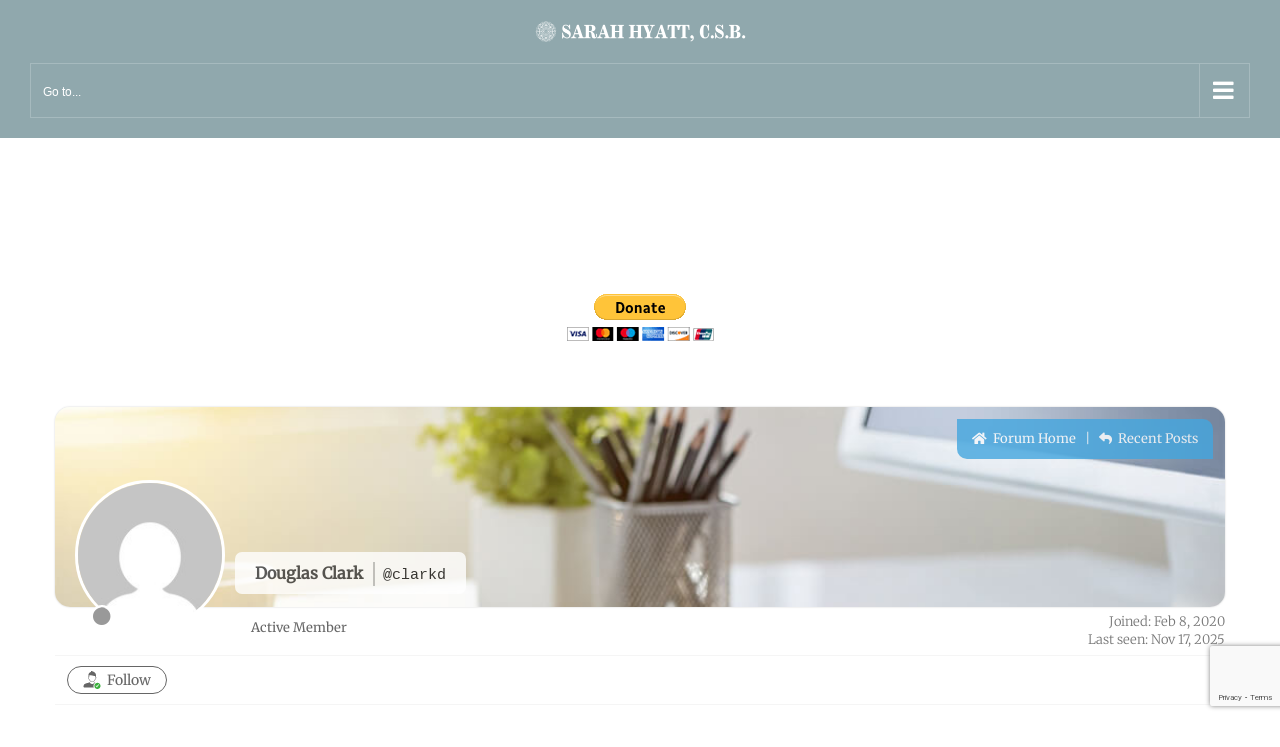

--- FILE ---
content_type: text/html; charset=utf-8
request_url: https://www.google.com/recaptcha/api2/anchor?ar=1&k=6LeHadoqAAAAABcfYwPApJApURTnU0MYxLiy0J7g&co=aHR0cHM6Ly93d3cuc2FyYWhoeWF0dGNzYi5jb206NDQz&hl=en&v=N67nZn4AqZkNcbeMu4prBgzg&size=invisible&anchor-ms=20000&execute-ms=30000&cb=n6jy49hlpw9j
body_size: 48904
content:
<!DOCTYPE HTML><html dir="ltr" lang="en"><head><meta http-equiv="Content-Type" content="text/html; charset=UTF-8">
<meta http-equiv="X-UA-Compatible" content="IE=edge">
<title>reCAPTCHA</title>
<style type="text/css">
/* cyrillic-ext */
@font-face {
  font-family: 'Roboto';
  font-style: normal;
  font-weight: 400;
  font-stretch: 100%;
  src: url(//fonts.gstatic.com/s/roboto/v48/KFO7CnqEu92Fr1ME7kSn66aGLdTylUAMa3GUBHMdazTgWw.woff2) format('woff2');
  unicode-range: U+0460-052F, U+1C80-1C8A, U+20B4, U+2DE0-2DFF, U+A640-A69F, U+FE2E-FE2F;
}
/* cyrillic */
@font-face {
  font-family: 'Roboto';
  font-style: normal;
  font-weight: 400;
  font-stretch: 100%;
  src: url(//fonts.gstatic.com/s/roboto/v48/KFO7CnqEu92Fr1ME7kSn66aGLdTylUAMa3iUBHMdazTgWw.woff2) format('woff2');
  unicode-range: U+0301, U+0400-045F, U+0490-0491, U+04B0-04B1, U+2116;
}
/* greek-ext */
@font-face {
  font-family: 'Roboto';
  font-style: normal;
  font-weight: 400;
  font-stretch: 100%;
  src: url(//fonts.gstatic.com/s/roboto/v48/KFO7CnqEu92Fr1ME7kSn66aGLdTylUAMa3CUBHMdazTgWw.woff2) format('woff2');
  unicode-range: U+1F00-1FFF;
}
/* greek */
@font-face {
  font-family: 'Roboto';
  font-style: normal;
  font-weight: 400;
  font-stretch: 100%;
  src: url(//fonts.gstatic.com/s/roboto/v48/KFO7CnqEu92Fr1ME7kSn66aGLdTylUAMa3-UBHMdazTgWw.woff2) format('woff2');
  unicode-range: U+0370-0377, U+037A-037F, U+0384-038A, U+038C, U+038E-03A1, U+03A3-03FF;
}
/* math */
@font-face {
  font-family: 'Roboto';
  font-style: normal;
  font-weight: 400;
  font-stretch: 100%;
  src: url(//fonts.gstatic.com/s/roboto/v48/KFO7CnqEu92Fr1ME7kSn66aGLdTylUAMawCUBHMdazTgWw.woff2) format('woff2');
  unicode-range: U+0302-0303, U+0305, U+0307-0308, U+0310, U+0312, U+0315, U+031A, U+0326-0327, U+032C, U+032F-0330, U+0332-0333, U+0338, U+033A, U+0346, U+034D, U+0391-03A1, U+03A3-03A9, U+03B1-03C9, U+03D1, U+03D5-03D6, U+03F0-03F1, U+03F4-03F5, U+2016-2017, U+2034-2038, U+203C, U+2040, U+2043, U+2047, U+2050, U+2057, U+205F, U+2070-2071, U+2074-208E, U+2090-209C, U+20D0-20DC, U+20E1, U+20E5-20EF, U+2100-2112, U+2114-2115, U+2117-2121, U+2123-214F, U+2190, U+2192, U+2194-21AE, U+21B0-21E5, U+21F1-21F2, U+21F4-2211, U+2213-2214, U+2216-22FF, U+2308-230B, U+2310, U+2319, U+231C-2321, U+2336-237A, U+237C, U+2395, U+239B-23B7, U+23D0, U+23DC-23E1, U+2474-2475, U+25AF, U+25B3, U+25B7, U+25BD, U+25C1, U+25CA, U+25CC, U+25FB, U+266D-266F, U+27C0-27FF, U+2900-2AFF, U+2B0E-2B11, U+2B30-2B4C, U+2BFE, U+3030, U+FF5B, U+FF5D, U+1D400-1D7FF, U+1EE00-1EEFF;
}
/* symbols */
@font-face {
  font-family: 'Roboto';
  font-style: normal;
  font-weight: 400;
  font-stretch: 100%;
  src: url(//fonts.gstatic.com/s/roboto/v48/KFO7CnqEu92Fr1ME7kSn66aGLdTylUAMaxKUBHMdazTgWw.woff2) format('woff2');
  unicode-range: U+0001-000C, U+000E-001F, U+007F-009F, U+20DD-20E0, U+20E2-20E4, U+2150-218F, U+2190, U+2192, U+2194-2199, U+21AF, U+21E6-21F0, U+21F3, U+2218-2219, U+2299, U+22C4-22C6, U+2300-243F, U+2440-244A, U+2460-24FF, U+25A0-27BF, U+2800-28FF, U+2921-2922, U+2981, U+29BF, U+29EB, U+2B00-2BFF, U+4DC0-4DFF, U+FFF9-FFFB, U+10140-1018E, U+10190-1019C, U+101A0, U+101D0-101FD, U+102E0-102FB, U+10E60-10E7E, U+1D2C0-1D2D3, U+1D2E0-1D37F, U+1F000-1F0FF, U+1F100-1F1AD, U+1F1E6-1F1FF, U+1F30D-1F30F, U+1F315, U+1F31C, U+1F31E, U+1F320-1F32C, U+1F336, U+1F378, U+1F37D, U+1F382, U+1F393-1F39F, U+1F3A7-1F3A8, U+1F3AC-1F3AF, U+1F3C2, U+1F3C4-1F3C6, U+1F3CA-1F3CE, U+1F3D4-1F3E0, U+1F3ED, U+1F3F1-1F3F3, U+1F3F5-1F3F7, U+1F408, U+1F415, U+1F41F, U+1F426, U+1F43F, U+1F441-1F442, U+1F444, U+1F446-1F449, U+1F44C-1F44E, U+1F453, U+1F46A, U+1F47D, U+1F4A3, U+1F4B0, U+1F4B3, U+1F4B9, U+1F4BB, U+1F4BF, U+1F4C8-1F4CB, U+1F4D6, U+1F4DA, U+1F4DF, U+1F4E3-1F4E6, U+1F4EA-1F4ED, U+1F4F7, U+1F4F9-1F4FB, U+1F4FD-1F4FE, U+1F503, U+1F507-1F50B, U+1F50D, U+1F512-1F513, U+1F53E-1F54A, U+1F54F-1F5FA, U+1F610, U+1F650-1F67F, U+1F687, U+1F68D, U+1F691, U+1F694, U+1F698, U+1F6AD, U+1F6B2, U+1F6B9-1F6BA, U+1F6BC, U+1F6C6-1F6CF, U+1F6D3-1F6D7, U+1F6E0-1F6EA, U+1F6F0-1F6F3, U+1F6F7-1F6FC, U+1F700-1F7FF, U+1F800-1F80B, U+1F810-1F847, U+1F850-1F859, U+1F860-1F887, U+1F890-1F8AD, U+1F8B0-1F8BB, U+1F8C0-1F8C1, U+1F900-1F90B, U+1F93B, U+1F946, U+1F984, U+1F996, U+1F9E9, U+1FA00-1FA6F, U+1FA70-1FA7C, U+1FA80-1FA89, U+1FA8F-1FAC6, U+1FACE-1FADC, U+1FADF-1FAE9, U+1FAF0-1FAF8, U+1FB00-1FBFF;
}
/* vietnamese */
@font-face {
  font-family: 'Roboto';
  font-style: normal;
  font-weight: 400;
  font-stretch: 100%;
  src: url(//fonts.gstatic.com/s/roboto/v48/KFO7CnqEu92Fr1ME7kSn66aGLdTylUAMa3OUBHMdazTgWw.woff2) format('woff2');
  unicode-range: U+0102-0103, U+0110-0111, U+0128-0129, U+0168-0169, U+01A0-01A1, U+01AF-01B0, U+0300-0301, U+0303-0304, U+0308-0309, U+0323, U+0329, U+1EA0-1EF9, U+20AB;
}
/* latin-ext */
@font-face {
  font-family: 'Roboto';
  font-style: normal;
  font-weight: 400;
  font-stretch: 100%;
  src: url(//fonts.gstatic.com/s/roboto/v48/KFO7CnqEu92Fr1ME7kSn66aGLdTylUAMa3KUBHMdazTgWw.woff2) format('woff2');
  unicode-range: U+0100-02BA, U+02BD-02C5, U+02C7-02CC, U+02CE-02D7, U+02DD-02FF, U+0304, U+0308, U+0329, U+1D00-1DBF, U+1E00-1E9F, U+1EF2-1EFF, U+2020, U+20A0-20AB, U+20AD-20C0, U+2113, U+2C60-2C7F, U+A720-A7FF;
}
/* latin */
@font-face {
  font-family: 'Roboto';
  font-style: normal;
  font-weight: 400;
  font-stretch: 100%;
  src: url(//fonts.gstatic.com/s/roboto/v48/KFO7CnqEu92Fr1ME7kSn66aGLdTylUAMa3yUBHMdazQ.woff2) format('woff2');
  unicode-range: U+0000-00FF, U+0131, U+0152-0153, U+02BB-02BC, U+02C6, U+02DA, U+02DC, U+0304, U+0308, U+0329, U+2000-206F, U+20AC, U+2122, U+2191, U+2193, U+2212, U+2215, U+FEFF, U+FFFD;
}
/* cyrillic-ext */
@font-face {
  font-family: 'Roboto';
  font-style: normal;
  font-weight: 500;
  font-stretch: 100%;
  src: url(//fonts.gstatic.com/s/roboto/v48/KFO7CnqEu92Fr1ME7kSn66aGLdTylUAMa3GUBHMdazTgWw.woff2) format('woff2');
  unicode-range: U+0460-052F, U+1C80-1C8A, U+20B4, U+2DE0-2DFF, U+A640-A69F, U+FE2E-FE2F;
}
/* cyrillic */
@font-face {
  font-family: 'Roboto';
  font-style: normal;
  font-weight: 500;
  font-stretch: 100%;
  src: url(//fonts.gstatic.com/s/roboto/v48/KFO7CnqEu92Fr1ME7kSn66aGLdTylUAMa3iUBHMdazTgWw.woff2) format('woff2');
  unicode-range: U+0301, U+0400-045F, U+0490-0491, U+04B0-04B1, U+2116;
}
/* greek-ext */
@font-face {
  font-family: 'Roboto';
  font-style: normal;
  font-weight: 500;
  font-stretch: 100%;
  src: url(//fonts.gstatic.com/s/roboto/v48/KFO7CnqEu92Fr1ME7kSn66aGLdTylUAMa3CUBHMdazTgWw.woff2) format('woff2');
  unicode-range: U+1F00-1FFF;
}
/* greek */
@font-face {
  font-family: 'Roboto';
  font-style: normal;
  font-weight: 500;
  font-stretch: 100%;
  src: url(//fonts.gstatic.com/s/roboto/v48/KFO7CnqEu92Fr1ME7kSn66aGLdTylUAMa3-UBHMdazTgWw.woff2) format('woff2');
  unicode-range: U+0370-0377, U+037A-037F, U+0384-038A, U+038C, U+038E-03A1, U+03A3-03FF;
}
/* math */
@font-face {
  font-family: 'Roboto';
  font-style: normal;
  font-weight: 500;
  font-stretch: 100%;
  src: url(//fonts.gstatic.com/s/roboto/v48/KFO7CnqEu92Fr1ME7kSn66aGLdTylUAMawCUBHMdazTgWw.woff2) format('woff2');
  unicode-range: U+0302-0303, U+0305, U+0307-0308, U+0310, U+0312, U+0315, U+031A, U+0326-0327, U+032C, U+032F-0330, U+0332-0333, U+0338, U+033A, U+0346, U+034D, U+0391-03A1, U+03A3-03A9, U+03B1-03C9, U+03D1, U+03D5-03D6, U+03F0-03F1, U+03F4-03F5, U+2016-2017, U+2034-2038, U+203C, U+2040, U+2043, U+2047, U+2050, U+2057, U+205F, U+2070-2071, U+2074-208E, U+2090-209C, U+20D0-20DC, U+20E1, U+20E5-20EF, U+2100-2112, U+2114-2115, U+2117-2121, U+2123-214F, U+2190, U+2192, U+2194-21AE, U+21B0-21E5, U+21F1-21F2, U+21F4-2211, U+2213-2214, U+2216-22FF, U+2308-230B, U+2310, U+2319, U+231C-2321, U+2336-237A, U+237C, U+2395, U+239B-23B7, U+23D0, U+23DC-23E1, U+2474-2475, U+25AF, U+25B3, U+25B7, U+25BD, U+25C1, U+25CA, U+25CC, U+25FB, U+266D-266F, U+27C0-27FF, U+2900-2AFF, U+2B0E-2B11, U+2B30-2B4C, U+2BFE, U+3030, U+FF5B, U+FF5D, U+1D400-1D7FF, U+1EE00-1EEFF;
}
/* symbols */
@font-face {
  font-family: 'Roboto';
  font-style: normal;
  font-weight: 500;
  font-stretch: 100%;
  src: url(//fonts.gstatic.com/s/roboto/v48/KFO7CnqEu92Fr1ME7kSn66aGLdTylUAMaxKUBHMdazTgWw.woff2) format('woff2');
  unicode-range: U+0001-000C, U+000E-001F, U+007F-009F, U+20DD-20E0, U+20E2-20E4, U+2150-218F, U+2190, U+2192, U+2194-2199, U+21AF, U+21E6-21F0, U+21F3, U+2218-2219, U+2299, U+22C4-22C6, U+2300-243F, U+2440-244A, U+2460-24FF, U+25A0-27BF, U+2800-28FF, U+2921-2922, U+2981, U+29BF, U+29EB, U+2B00-2BFF, U+4DC0-4DFF, U+FFF9-FFFB, U+10140-1018E, U+10190-1019C, U+101A0, U+101D0-101FD, U+102E0-102FB, U+10E60-10E7E, U+1D2C0-1D2D3, U+1D2E0-1D37F, U+1F000-1F0FF, U+1F100-1F1AD, U+1F1E6-1F1FF, U+1F30D-1F30F, U+1F315, U+1F31C, U+1F31E, U+1F320-1F32C, U+1F336, U+1F378, U+1F37D, U+1F382, U+1F393-1F39F, U+1F3A7-1F3A8, U+1F3AC-1F3AF, U+1F3C2, U+1F3C4-1F3C6, U+1F3CA-1F3CE, U+1F3D4-1F3E0, U+1F3ED, U+1F3F1-1F3F3, U+1F3F5-1F3F7, U+1F408, U+1F415, U+1F41F, U+1F426, U+1F43F, U+1F441-1F442, U+1F444, U+1F446-1F449, U+1F44C-1F44E, U+1F453, U+1F46A, U+1F47D, U+1F4A3, U+1F4B0, U+1F4B3, U+1F4B9, U+1F4BB, U+1F4BF, U+1F4C8-1F4CB, U+1F4D6, U+1F4DA, U+1F4DF, U+1F4E3-1F4E6, U+1F4EA-1F4ED, U+1F4F7, U+1F4F9-1F4FB, U+1F4FD-1F4FE, U+1F503, U+1F507-1F50B, U+1F50D, U+1F512-1F513, U+1F53E-1F54A, U+1F54F-1F5FA, U+1F610, U+1F650-1F67F, U+1F687, U+1F68D, U+1F691, U+1F694, U+1F698, U+1F6AD, U+1F6B2, U+1F6B9-1F6BA, U+1F6BC, U+1F6C6-1F6CF, U+1F6D3-1F6D7, U+1F6E0-1F6EA, U+1F6F0-1F6F3, U+1F6F7-1F6FC, U+1F700-1F7FF, U+1F800-1F80B, U+1F810-1F847, U+1F850-1F859, U+1F860-1F887, U+1F890-1F8AD, U+1F8B0-1F8BB, U+1F8C0-1F8C1, U+1F900-1F90B, U+1F93B, U+1F946, U+1F984, U+1F996, U+1F9E9, U+1FA00-1FA6F, U+1FA70-1FA7C, U+1FA80-1FA89, U+1FA8F-1FAC6, U+1FACE-1FADC, U+1FADF-1FAE9, U+1FAF0-1FAF8, U+1FB00-1FBFF;
}
/* vietnamese */
@font-face {
  font-family: 'Roboto';
  font-style: normal;
  font-weight: 500;
  font-stretch: 100%;
  src: url(//fonts.gstatic.com/s/roboto/v48/KFO7CnqEu92Fr1ME7kSn66aGLdTylUAMa3OUBHMdazTgWw.woff2) format('woff2');
  unicode-range: U+0102-0103, U+0110-0111, U+0128-0129, U+0168-0169, U+01A0-01A1, U+01AF-01B0, U+0300-0301, U+0303-0304, U+0308-0309, U+0323, U+0329, U+1EA0-1EF9, U+20AB;
}
/* latin-ext */
@font-face {
  font-family: 'Roboto';
  font-style: normal;
  font-weight: 500;
  font-stretch: 100%;
  src: url(//fonts.gstatic.com/s/roboto/v48/KFO7CnqEu92Fr1ME7kSn66aGLdTylUAMa3KUBHMdazTgWw.woff2) format('woff2');
  unicode-range: U+0100-02BA, U+02BD-02C5, U+02C7-02CC, U+02CE-02D7, U+02DD-02FF, U+0304, U+0308, U+0329, U+1D00-1DBF, U+1E00-1E9F, U+1EF2-1EFF, U+2020, U+20A0-20AB, U+20AD-20C0, U+2113, U+2C60-2C7F, U+A720-A7FF;
}
/* latin */
@font-face {
  font-family: 'Roboto';
  font-style: normal;
  font-weight: 500;
  font-stretch: 100%;
  src: url(//fonts.gstatic.com/s/roboto/v48/KFO7CnqEu92Fr1ME7kSn66aGLdTylUAMa3yUBHMdazQ.woff2) format('woff2');
  unicode-range: U+0000-00FF, U+0131, U+0152-0153, U+02BB-02BC, U+02C6, U+02DA, U+02DC, U+0304, U+0308, U+0329, U+2000-206F, U+20AC, U+2122, U+2191, U+2193, U+2212, U+2215, U+FEFF, U+FFFD;
}
/* cyrillic-ext */
@font-face {
  font-family: 'Roboto';
  font-style: normal;
  font-weight: 900;
  font-stretch: 100%;
  src: url(//fonts.gstatic.com/s/roboto/v48/KFO7CnqEu92Fr1ME7kSn66aGLdTylUAMa3GUBHMdazTgWw.woff2) format('woff2');
  unicode-range: U+0460-052F, U+1C80-1C8A, U+20B4, U+2DE0-2DFF, U+A640-A69F, U+FE2E-FE2F;
}
/* cyrillic */
@font-face {
  font-family: 'Roboto';
  font-style: normal;
  font-weight: 900;
  font-stretch: 100%;
  src: url(//fonts.gstatic.com/s/roboto/v48/KFO7CnqEu92Fr1ME7kSn66aGLdTylUAMa3iUBHMdazTgWw.woff2) format('woff2');
  unicode-range: U+0301, U+0400-045F, U+0490-0491, U+04B0-04B1, U+2116;
}
/* greek-ext */
@font-face {
  font-family: 'Roboto';
  font-style: normal;
  font-weight: 900;
  font-stretch: 100%;
  src: url(//fonts.gstatic.com/s/roboto/v48/KFO7CnqEu92Fr1ME7kSn66aGLdTylUAMa3CUBHMdazTgWw.woff2) format('woff2');
  unicode-range: U+1F00-1FFF;
}
/* greek */
@font-face {
  font-family: 'Roboto';
  font-style: normal;
  font-weight: 900;
  font-stretch: 100%;
  src: url(//fonts.gstatic.com/s/roboto/v48/KFO7CnqEu92Fr1ME7kSn66aGLdTylUAMa3-UBHMdazTgWw.woff2) format('woff2');
  unicode-range: U+0370-0377, U+037A-037F, U+0384-038A, U+038C, U+038E-03A1, U+03A3-03FF;
}
/* math */
@font-face {
  font-family: 'Roboto';
  font-style: normal;
  font-weight: 900;
  font-stretch: 100%;
  src: url(//fonts.gstatic.com/s/roboto/v48/KFO7CnqEu92Fr1ME7kSn66aGLdTylUAMawCUBHMdazTgWw.woff2) format('woff2');
  unicode-range: U+0302-0303, U+0305, U+0307-0308, U+0310, U+0312, U+0315, U+031A, U+0326-0327, U+032C, U+032F-0330, U+0332-0333, U+0338, U+033A, U+0346, U+034D, U+0391-03A1, U+03A3-03A9, U+03B1-03C9, U+03D1, U+03D5-03D6, U+03F0-03F1, U+03F4-03F5, U+2016-2017, U+2034-2038, U+203C, U+2040, U+2043, U+2047, U+2050, U+2057, U+205F, U+2070-2071, U+2074-208E, U+2090-209C, U+20D0-20DC, U+20E1, U+20E5-20EF, U+2100-2112, U+2114-2115, U+2117-2121, U+2123-214F, U+2190, U+2192, U+2194-21AE, U+21B0-21E5, U+21F1-21F2, U+21F4-2211, U+2213-2214, U+2216-22FF, U+2308-230B, U+2310, U+2319, U+231C-2321, U+2336-237A, U+237C, U+2395, U+239B-23B7, U+23D0, U+23DC-23E1, U+2474-2475, U+25AF, U+25B3, U+25B7, U+25BD, U+25C1, U+25CA, U+25CC, U+25FB, U+266D-266F, U+27C0-27FF, U+2900-2AFF, U+2B0E-2B11, U+2B30-2B4C, U+2BFE, U+3030, U+FF5B, U+FF5D, U+1D400-1D7FF, U+1EE00-1EEFF;
}
/* symbols */
@font-face {
  font-family: 'Roboto';
  font-style: normal;
  font-weight: 900;
  font-stretch: 100%;
  src: url(//fonts.gstatic.com/s/roboto/v48/KFO7CnqEu92Fr1ME7kSn66aGLdTylUAMaxKUBHMdazTgWw.woff2) format('woff2');
  unicode-range: U+0001-000C, U+000E-001F, U+007F-009F, U+20DD-20E0, U+20E2-20E4, U+2150-218F, U+2190, U+2192, U+2194-2199, U+21AF, U+21E6-21F0, U+21F3, U+2218-2219, U+2299, U+22C4-22C6, U+2300-243F, U+2440-244A, U+2460-24FF, U+25A0-27BF, U+2800-28FF, U+2921-2922, U+2981, U+29BF, U+29EB, U+2B00-2BFF, U+4DC0-4DFF, U+FFF9-FFFB, U+10140-1018E, U+10190-1019C, U+101A0, U+101D0-101FD, U+102E0-102FB, U+10E60-10E7E, U+1D2C0-1D2D3, U+1D2E0-1D37F, U+1F000-1F0FF, U+1F100-1F1AD, U+1F1E6-1F1FF, U+1F30D-1F30F, U+1F315, U+1F31C, U+1F31E, U+1F320-1F32C, U+1F336, U+1F378, U+1F37D, U+1F382, U+1F393-1F39F, U+1F3A7-1F3A8, U+1F3AC-1F3AF, U+1F3C2, U+1F3C4-1F3C6, U+1F3CA-1F3CE, U+1F3D4-1F3E0, U+1F3ED, U+1F3F1-1F3F3, U+1F3F5-1F3F7, U+1F408, U+1F415, U+1F41F, U+1F426, U+1F43F, U+1F441-1F442, U+1F444, U+1F446-1F449, U+1F44C-1F44E, U+1F453, U+1F46A, U+1F47D, U+1F4A3, U+1F4B0, U+1F4B3, U+1F4B9, U+1F4BB, U+1F4BF, U+1F4C8-1F4CB, U+1F4D6, U+1F4DA, U+1F4DF, U+1F4E3-1F4E6, U+1F4EA-1F4ED, U+1F4F7, U+1F4F9-1F4FB, U+1F4FD-1F4FE, U+1F503, U+1F507-1F50B, U+1F50D, U+1F512-1F513, U+1F53E-1F54A, U+1F54F-1F5FA, U+1F610, U+1F650-1F67F, U+1F687, U+1F68D, U+1F691, U+1F694, U+1F698, U+1F6AD, U+1F6B2, U+1F6B9-1F6BA, U+1F6BC, U+1F6C6-1F6CF, U+1F6D3-1F6D7, U+1F6E0-1F6EA, U+1F6F0-1F6F3, U+1F6F7-1F6FC, U+1F700-1F7FF, U+1F800-1F80B, U+1F810-1F847, U+1F850-1F859, U+1F860-1F887, U+1F890-1F8AD, U+1F8B0-1F8BB, U+1F8C0-1F8C1, U+1F900-1F90B, U+1F93B, U+1F946, U+1F984, U+1F996, U+1F9E9, U+1FA00-1FA6F, U+1FA70-1FA7C, U+1FA80-1FA89, U+1FA8F-1FAC6, U+1FACE-1FADC, U+1FADF-1FAE9, U+1FAF0-1FAF8, U+1FB00-1FBFF;
}
/* vietnamese */
@font-face {
  font-family: 'Roboto';
  font-style: normal;
  font-weight: 900;
  font-stretch: 100%;
  src: url(//fonts.gstatic.com/s/roboto/v48/KFO7CnqEu92Fr1ME7kSn66aGLdTylUAMa3OUBHMdazTgWw.woff2) format('woff2');
  unicode-range: U+0102-0103, U+0110-0111, U+0128-0129, U+0168-0169, U+01A0-01A1, U+01AF-01B0, U+0300-0301, U+0303-0304, U+0308-0309, U+0323, U+0329, U+1EA0-1EF9, U+20AB;
}
/* latin-ext */
@font-face {
  font-family: 'Roboto';
  font-style: normal;
  font-weight: 900;
  font-stretch: 100%;
  src: url(//fonts.gstatic.com/s/roboto/v48/KFO7CnqEu92Fr1ME7kSn66aGLdTylUAMa3KUBHMdazTgWw.woff2) format('woff2');
  unicode-range: U+0100-02BA, U+02BD-02C5, U+02C7-02CC, U+02CE-02D7, U+02DD-02FF, U+0304, U+0308, U+0329, U+1D00-1DBF, U+1E00-1E9F, U+1EF2-1EFF, U+2020, U+20A0-20AB, U+20AD-20C0, U+2113, U+2C60-2C7F, U+A720-A7FF;
}
/* latin */
@font-face {
  font-family: 'Roboto';
  font-style: normal;
  font-weight: 900;
  font-stretch: 100%;
  src: url(//fonts.gstatic.com/s/roboto/v48/KFO7CnqEu92Fr1ME7kSn66aGLdTylUAMa3yUBHMdazQ.woff2) format('woff2');
  unicode-range: U+0000-00FF, U+0131, U+0152-0153, U+02BB-02BC, U+02C6, U+02DA, U+02DC, U+0304, U+0308, U+0329, U+2000-206F, U+20AC, U+2122, U+2191, U+2193, U+2212, U+2215, U+FEFF, U+FFFD;
}

</style>
<link rel="stylesheet" type="text/css" href="https://www.gstatic.com/recaptcha/releases/N67nZn4AqZkNcbeMu4prBgzg/styles__ltr.css">
<script nonce="3-UTItL8FCSG7MI0kAzvuQ" type="text/javascript">window['__recaptcha_api'] = 'https://www.google.com/recaptcha/api2/';</script>
<script type="text/javascript" src="https://www.gstatic.com/recaptcha/releases/N67nZn4AqZkNcbeMu4prBgzg/recaptcha__en.js" nonce="3-UTItL8FCSG7MI0kAzvuQ">
      
    </script></head>
<body><div id="rc-anchor-alert" class="rc-anchor-alert"></div>
<input type="hidden" id="recaptcha-token" value="[base64]">
<script type="text/javascript" nonce="3-UTItL8FCSG7MI0kAzvuQ">
      recaptcha.anchor.Main.init("[\x22ainput\x22,[\x22bgdata\x22,\x22\x22,\[base64]/[base64]/[base64]/bmV3IHJbeF0oY1swXSk6RT09Mj9uZXcgclt4XShjWzBdLGNbMV0pOkU9PTM/bmV3IHJbeF0oY1swXSxjWzFdLGNbMl0pOkU9PTQ/[base64]/[base64]/[base64]/[base64]/[base64]/[base64]/[base64]/[base64]\x22,\[base64]\x22,\x22wo5WIsKyw4Fqw5vDkGluw5tqW8KoRzxIwqTCrsO+asOLwrwGEz4bGcK9M0/DnThtwqrDpsOCDWjCkBfCqcOLDsKNfMK5TsOPwobCnV4Zwp8AwrPDhUrCgsOvIcOSwozDlcORw6YWwpVTw74jPjjChsKqNcKmEcOTUlzDqUfDqMKvw5/Dr1IpwodBw5vDr8OKwrZ2wpfCgMKcVcKaX8K/McK2dG3DkXpTwpbDvV5PSSTChMOSRm9VBMOfIMKgw5VxTXjDg8KyK8OScinDgVHCicKNw5LCgHZhwrcvwqVAw5XDmxfCtMKRFhA6wqIhwojDi8KWwpDCpcO4wr5IwoTDksKNw4HDt8K2wrvDrg/Cl3BqNSgzwpLDp8Obw705XkQcbSLDnC06AcKvw5cPw5rDgsKIw6XDt8Oiw64lw4kfAMOZwp8Gw4dgGcO0wpzCt1PCicOSw7PDqMOfHsKtSMOPwptgMMOXUsOBQWXCgcKcw7vDvDjCl8KqwpMZwrfCo8KLwojCj3RqwqPDusO9BMOWZMOxOcOWI8OUw7FZwpPCvsOcw4/[base64]/[base64]/Cn8OtwoJBKcKRwrbDr8OdQcOgf8KfwrLCkMKFwp7DjAZyw7XCrMKLWsKze8KoYcKhElvCiWXDpMOmCcOBERIdwo5DwojCv0bDsW0PCMKTFn7Cj3ARwro8NnzDuSnCklXCkW/DicOCw6rDi8OYwo7CuizDqGPDlMODwppwIsK4w7kdw7fCu3dhwpxaJjbDoFTDu8KJwrklAGbCsCXDvMKgUUTDgnwAI20ywpcINsKYw73CrsORSMKaETFgfwg1wrJQw7bCmcOPOFZgd8Kow6sZw79ATmAhG33DisKDVAMtcV/Dq8OBw7nDtGrCjsO+fDNrIiPDmMOTEzTCh8Orw4DDtg7Dhz8uJMKDw6BZw47DiQYgwoDDqVh1H8Okw587wrlZw5tiIcKrW8K2MsOHXcKWwo8owp5ww6ogUcOHDsOQEMKQw47CsMKWwrHDlTJyw5PDlmk4PcOeVcOJR8OSfcOlJx9ffsKWw6/DocOtwrfCr8OHXUhjWsK1d0F8woXDvsKBwoPCpcKpHsOPNQd7YjAFS390XcOIZcKWwofCt8OMwp8lw7nCncOtw7dQT8O2SMOtXsOdw4wUw4/CqMK7woDCs8Otwok1DXvCkmDCs8One1LClcKCw7HDrBbDr1DCrcKiwrNpDMOqa8Osw6/Ctx7DmSBPwrnDt8K6Y8OWw5zDmMOxw7RiKsOqw5jDvcOJOMKnwotmXMK4RjfDpcKcw6HCsBUywqLDpsKnd0XDsHXDocKKw4Quw4sQBsK5w6YpUcObQTnCvsK/BBfCuELDlANLf8OOVm/Du2vCnwPCvUvDiFPCpVwhdcKVQsK2wovDrcKqwoPDgTPDnlzDuGXCsMKXw6wvFRHDixLCjA/[base64]/Co0FlZMKmMWDCm8O/L8Ofa2AVIMOHw5pMw5o9w7vDgi3DnwF/w6w0YnrDmsOiw5LDncKVwokqLAImw7sqwrzDqMOTw5IHw6khwpPDmW1lw6V8w44Dw4wUw40dw6rCjsK6RWPCo1QuwrtTUV8fwo3CnsKSAsKmcD7DrcK1fMOBwo3DpMOCcsKFw6jCrsKzw6tmw7o9FMKMw7BwwpshFGNKTVtUPcK/SW/DmMKTWsOMZ8K6w68hw5RdYSoSSsOQwqfDvicoBsKKw5fCvMOqwp3DqBk0wo3Cm0BlwrAUw7d8w4zDjMOewpwJTMKQE1w3VjHCpA1Aw6VhDFpBw6nClMKgw7DCslEpw7rDocOmE3vClcOAw7PDjMO3wonCnFDDhMK7f8OBOcK5wpzCgMKuw4bCvMKJw6/CosK+wrNhZjYywoHDskbChRllQsKkR8KVwr/CvMOHw48fwrzCk8Kvw4gtdAd1LTlUwpJtw47DtMOSSsKyMzXCkcKVwqXDlsOtMsObdMOkIsKAUcKOQQHDkSjCqynDkHvCocO1HjrDs33Ci8KIw54qwr/DtwNcwr7DhsOhS8K9Z1FPWns5w6ZOacK7wovDp1d4fsKowrAjw5QiO0/Cp3ZpTk8NNTTCrFZpahLDigbDpXZ6w4/Dq1F3w7jCocK0YCZQwpfDv8Orw5l1w6w+w6FcbsOowqrCky3DhgfCk3xBw7HDkmPDi8O8wo8zwqMtbsKtwrHCqsOpwrBBw6c7w7TDsBXCpBtsWhXCnsOFw5LCuMKtasOkw5vDsSXDpcK0acOfA2EHw5jCiMOzPlcNasKdQBQXwrQ7w7kiwpQPCcODHU/Ct8O5w7wOaMKBQR9Fw4UDwrLCihtgXcOwNEnCr8KmPnHCt8O1OD9+wpRMw64+fMKkw7jCu8OvLcOaczAkw7LDm8OGw6AgLsKGwrI8w4bDiR5iQsKCbhLDk8OLNxvCkVnClQfDvMOrwofCnsKbNhLCtsOZNA8VwrUjUzpsw50+S3nCoiPDrD4MA8OVV8KTw63Dn1/DlMOjw5DDjgTDsH/DqQXCsMK0w5Z3w4MYHFwOIsKTwpDCmQDCicOpwq/[base64]/CuMOAaQbChwHDkMKPMcKXfsKrQsOpwrRTwrnDn2TClwzDmjMNw5/CtcKyfzhMw6QtfcKWSsKRw7ptRsKxCQV9HWYYwopzEwXCsQLChsOETErDncOHwpbDoMKuCWZVwq3CmsOlwo7CsX/CqVgFSh8wEMO1GMKkDcO9fsOvw4dAwo3DjMO4LMKaJzDDmwZYwoMwUsKpwpvDhcKSwoomwrxaA0PCkn/ChQTCuWrCmhlcwo4TCxw2MGJrw5dIaMKywrLCtx/[base64]/[base64]/[base64]/[base64]/CvsOLw7lyI8KILMK5wqtjw6gBbVjCh8OeIMOFDhhBwr7Dglxbw5xYfn/Cjzh6w6Vgwpdlw4YXZiPCjDTCicODw7rDvsOhw5PCtALCp8KzwpQSw7dZwpQyf8KHdsOFYMKVbwHCicOMw5PCkSDCtcKiwp0lw4DCsXjDhsKzwr3Ct8Owwo7CnMKgdsKJM8KOPW53wr5Iw6cpOFHDmg/CjWnCl8K6w6kERsOYb0wswpQiOcOBMw4kw6LDmsKIw7vCg8OPw7gjf8K6wrfCiw3Ck8OKZMOJGQ/CkcOuawLCt8KKw4pwwrPCtsOBw4IiOiLCosKFTT0twoDCrxVqw6jDuDJ2VXkHw7FzwrEXcsOAOyrCtHfDgMKkw4rCij4Ww7LDl8KXwpvCt8OjIMKieUrCu8OJwpzCncKYwoV6woPCvHgKU00uw4XDncK3fyIiJsK2wqYcXW/ClcOFSm7Cq1xJwpEtwqN6w4BDNFI0w73DisK+VjHDngk+wq3ClhVoXMK+w5jCg8O/[base64]/Ds8KmTMK6woR8w7lNwq7Dkn/CuElAHQjDlsObS8Khw54yw7XDkn/[base64]/DssKyU2BPwqM7I8OHP17Cp1lSwrxgwqEzwqFwfC7CiAvCjHfDkATDlF3Dn8OMUCh2cx4ZwqbDszhuw77CncOCw4cdwpjCuMOZVWw4w4FIwpB6ZcKODEDCr0/[base64]/DqsKNb8KUAXPDpQDCgSXClMKgwp7CscOkw5hGwr5tw6HDu1bCmcOJwqXCn0zDhMKdJAQewrMUw6JFTsKswp8RRsOPw5nDsCnDkSbDsDY9w5ZXwpDDrTTDhsKOd8OfwqLClMKPw4saNR3CkjdfwoJ/wopewopJw4lxPsKZJBrCscOLwp3Cs8K/aH1JwqJzfzRdw5DDq3zChHAYQMOUAVbDg3bDq8KywrTDtiAhw6XCjcKmw5kiQ8KFwoHDh0/Dm1TDsg0dwo/DnHfDkVMaH8O5PsKwwpPCvwHDsyPDp8KRwpt4wrV/OsKlw5QUwqp+VMKMwqZTPcOaWgNlI8OdXMK4Xyscw7lIw6TCi8OUwpZdw6zCqjvDoypcTzHDlhrDlsKSwrZ0wq/Dn2XDtTs/wrXCg8Kvw5bDrxIdwoTDi3jCs8KBGcKKw6jDjcKAwqnDt0wuwqFSwpPCpsKuHMKHwqzCnyEyF1NoScKrw7xOawEVwq1TR8KKw5/ClcOVBi/DuMKcaMKUf8OHRGkhw5PCosK4RSrDlsKVHR/CvsOnWsOJw5d5Q2bCnMOjwr7CjsO7fsKXwrwrw5h/[base64]/[base64]/[base64]/w7DDp8OBw5ppwrgUw6rDgcK3AhXDosKlwrwwwpMqDcOEVRbCkcOXwqDDt8OwwobDgTksw7zDgxsbw688difCjMOqAAVEYwA2DcOFScKiRGtnZcK/[base64]/B8KNw7fDtMK3wr3DgQpiwqU0wpMJw6rDucOiXk/Dh0DCtcK3Og4Swpo0wo9kCMOjBjccw4bClMOWwq1NDwYHa8KSacKYdcKGYmsVw79dw7hZNsKrdMO9fsOWf8OKw6F6w53CqcOiw6bCpHcYHsOgw4NKw5/Dk8K5wpcWw7pIbHk9QMK1w50dw6wicAfDs3HDn8ONMTjDqcOxwrXClRDDjy9yXDoGHmTCoGvCncOrUGgfwr/[base64]/CrsKybzFrEErDhcO2Z8K2HkkVd3bDm8O8NV1KMk9Gwphgw6s2GsKUwqZ1w6LDtTtDN0DCvMKLwoYEwqM0eStew7PCscKjTcKtCSDCoMOZwovCpcKWw5XCm8KqwqvDvX3DmcKdwpQLwprCpcKFBX/CrhZzdcKvwpPDo8KKwocDw45DT8O4w7tKGMOESsOowrPDuDUDwrzDmMOFcsK7wqVwG3dNwpFFw5vChsOZwpzDqjrCmsO/[base64]/[base64]/[base64]/ChH8Cw7TCkGskwpvDkiTDiktYwqdAw4Yjw6AKfizCucKrWcObwpjCqsOlwplVwrBHSRMHSClgQg/CthweIMKRw7jCkwUMGwfDlTMMX8Ovw4LDnMK6d8Osw4Nnw5AAwpzCjwBBw7dJYzxWXQF0AcObTsO0wpZlw7fCsMKgw7t0E8Oxw71jL8Kuw48yMRFfwr5ewqLDvsOLFsOrwqPDhMKjw6HCjsOmakIqDi/CtCdcEMO/woDDlBfCmCPDtDzChsOywo0GCg/Dg3HDncKFaMOKw50bw7Uiw4zCpsOjwqp2RQPCoTpoUyUtwqfDm8OgCMO1w5DCj3lKwo0rMDjDisOeUcO9PcKCZMKVwrvCulFNw7jCiMKawqlRwqLCvUXDpMKQPsO4w6pfwrjCiG7CtXlPY0vCm8OSwoYQTk/[base64]/wq/DnS1mwpbCn2bDkgnDgcO4wqXDgTQaw4XDpcOHwqfDuX7CusKxw53Dk8KKccKSAVA3GsO2G0NhOwZ8w49+w5rDrSTCnXzDvcOeFRnDvg/Ck8OGAMKawpPCpMOxw4IMw7HCukXCq2Q3T2Ycw4zDuxDDlcOQw67CsMKGVcOjw7oXZAFEwoYkPhpFAh5bB8OWHx/DuMKLQgobw4o9w5DDn8K1ecK+dx7CpwZTw4snAnXDtFwSWMOywo/Do3bCiHNmWsOTUAR3wpTDhUBfw58aE8Ovwr7CjcOFecKAw7zDgw/DikhvwrpOwpLDicKowrtGAsOfwovDi8K4wpEUecO3CcObdG7Dox3CrsKJwqM0Q8OWbsK/w4kVc8Obw5TCikNww4zDlj7DslsbFjhGwpA0V8Oiw7DDpxDDtcKEwpDDniJfCMOBacKmDDTDkWnCtjgaPivCm3ZILcO5LzDDv8OOwrFSFHDCoEfDlCTCuMOSG8KhMMKywp/Dq8OfwqcwP1drwqnChMO8JMOmajImw4sRw4HDrBVXw5/CnsOMwpPDvMO/[base64]/w6Q0VMOWw4TCnhEvw5rCtcK6JCYZwokDW8O6BsKqwp1YEhPDsn0ZcsKpIFHCtcOyHsOHdgbDhkvDiMKzYDcVwrkAwr/DlnTDmzzCnhrCo8O5wrbCssKQAsOVw59qKcOVwpETwp1JEMOpMxnDiDMtwoLCvcKWw7XDvT/CmHrCuz94GsKwTsKfDyvDr8ONw5xlw7gGXjHClznDo8KrwrHCt8KPwqfDucKGwoDCqlzDsRZaBhLCuBNJw4jDscONDyMaEhQxw6LCiMOcw7oVeMKrc8OsVD04wo/DkcKPwp/Cr8KBaQ7CqsKQw55dw4XCpToaLcKawrt1FyDCrsObPcOdZ2TCgmUEUnJJYsO9RsKEwqAOGMOewovCv1Biw4bCu8OAw77DmcKzwqDCu8KSX8KkXMO4w75pcMKpw61+NsOQw7LCosKFTcOGwrceD8Kowrc+wp/[base64]/DlwXDk1PCi8KAbMOwwpUEwq/CgX3Dp2bDg8KMAivDqsOIUsKBw43DolBoYlPCvsOQRXjCmmluw4XDnMK1a0/DssOrwqY6woMpPcKfKsKFdVvDmnPClh0ow5lCTH/CucOTw7PCpMOow5jCpsO7w50Pwop2wqjCgMKZwqfCkcOJwrMgw7bCoTXCpHtiw5jDtcKow7nDlMOxwpvDvcOtCmjCt8OqUmUzBcKPB8KZGiTChMKJw45mw4jDv8OiwqfDkzFxE8KSWcKdwp/CqsOybEzDozhGw6rCpMK3wojDq8ORwpEBw7Zbw6fCmsOVwrfDlMKNDMO2HADDvMOEP8OTbRjDvMO6MQPCksOVYTfClcKFccK7SMOHwqEVw781wrxqw6vDmDbClMO4RcKzw67DowbDgh82PyvCqEUIcy7DgTjCsWDDih/DpMKOw6dDw5DCp8OawqYQwrs+VCVgwpMzC8KqWcOGKsOewpY8w41Ow5zClzXCt8KxZMKewqnCiMO1w4pMf0PCiBXCmsO2wqHDnycQaCB7wrlxCcKVw4NmVsKiwqRKwrBfQsOdNRB7wpTDusKRD8O8w7dPQh/CgRvCghDCoy4MWxXCsEnDhcOWdGkHw5NFwprChUYvRRIpc8KtIw/CpcO+XsOgwo5IR8Oiw5Iqw6LDiMOuwr8sw4gfw6NEZsKWw4sYNGLDsgtSwpYQw5rCqMO/MT4bUsOrEQXDqVDCrxxoKS8Dwrhbw5vCmwrDjB/DlEZdwpDCsW7DgSgdwo0XwoTDiXTClsOqwrNlKENGN8ODw4LDucO4w6zDp8OwwqfClFl+esOIw6xTw7fDj8KRckB0wo7ClEYBe8KnwqPClMOIPMKhwqwYA8OoIcKkQVJbw5EmAsO1w5rDtCrCmcONQGUebyMQwq/CnRAJwpXDlwcSc8KVwq1iasOlw53CjHXDu8ORwo3DlnR+JAbDi8KgcXHDt3FVCQPDhMOewq/Dj8Osw6nChHfCmcKEBDTCkMK2w4k/w4XDuDFpw6AMMcKnZ8OtwpjDhMO/Wm1rwqjDnwxWLSV0YcOBw6FnXcKGwqXDnFXCnBNIK8KTRT/CgMOpw4vDkcK9wqfDgW9sekIOdSc9NsKpw7F/aH3Dl8K4JcK3eALCoTvCkx3DmMOVw57CpQHDtcK0wqHChMOkHsOtIcOPa3/CoVFgXsO8w73ClcK1w4TDgcKtw4dfwpssw5DDt8K3acKUwrHCoRPCgcKWQArDlsO5wr0AIQ/Co8K+cMO6D8KEw5/[base64]/Dum7CvBfDrQrDrjzCnT5bBsKeJsKjcVvDrg3DjCQZJMKywoXCjcK6w7A7bcO7H8OpwqPDq8K/ElTCqcO3w6EKw45Nw6TCucK2XkDCkcO7OcOMw53CssKrwogywooyXiPDscKwW2zDm0rCjWZoTk56IMOIwq/CmRJsLmXCvMK/IcOJY8OJLD0Yc2gLOBHComLDqcKOw7LCjMOMwpA6w7vChBDCjSXDoizCtcOPwprCt8OGw65two8KCmZiRA4MwobDi13CpDTCsCXCucKtZiNmAGVQwoIpwod/fsK7wolRTnjCr8K/w7HCisK+QsOGZcKqw6rCicKcwr3DrSnCj8O7w4vDlMKsK1Msw5TCgsOrwqTDkARgw63Dl8KTwoPDkyskw4BBOsKTd2HCpMK5w6N/GcOHHQXDh198eVosXsOXw4J4C1DDkXjCgzgyNVJ8bjfDhsOswrHCgnHCjzw/awVkwpQjEmo1wobCtcK0wo1qw5x+w7LDs8KawqU5w4QBw7/[base64]/ChjbDiUTDtsKMw77CocONUsOywqvCq8OpckPClm/DkRHDp8OFw5xIwpvDi3A5w51QwqlUKMKBwpXCrFPDuMKMDsKJNTkEI8KQBlTCocOACGZzAsK3FcKTw65twpDClxVCHcOvwqg6cCDDr8KlwqjDmcKGwr9jw6rCsBhqSsK3w4lLIz3DtMKcGsK0wqXCtsOFX8OTK8K/wq5PV0otw4rDjgxMYsObwojCiCIyXsK4wpNowq4KXTlLwqkvHiU5wrNJwrA6UT5uwpDDucKuwr4UwqVIHSjDoMOBFAXDmsKFDsO2woLDghgtWcKuwoFqwq00wptAwr8EFk/Dv2bDi8KPOsKYw6cReMKKwoPCgMOAwqgswqMPSA8VwpbCpsOBBjhFYibCr8Odw44Kw6czQ2Yvw6LCpMOEwqLClWzDqMOywrcHacObSzxecCVUw7TCtS7CpMOiB8OiwrJYwoIiw6l/C0/Cgh8tAkVQZAvCoCrDo8OWwoEmwoTCkcOrQMKXwoMhw5HDm2rDnA3DiHZtQ3ZuIMO2KmBewpfCrk9gIcKXwrF4aRvDq11pwpUUw4RTcCzDvSVxw5rDqsK1w4EqCcKBwpxXTBzCkixVCwNswobCjsOlU3Vowo/DlMK6wrTDuMOzIcKlwrjDmcOKwoggw6rCg8OpwpwXwr3CtcOuw7XDvxxGwrDCqRfDgMKrPUbCtQTDhhLCkhx/BcKuJErDsAllw6Row4IiwojDkHs1wqhdwqrDmMKnw4NEwo/[base64]/DiHnCoMKiwosXeAxBw4vDpMKawpFpw7NHA8OKbR1gwobDp8K+EVjDvArClRh/a8O8w4NWPcO8WGBZw57DhRxKYcKvE8Okwp3Dn8KMPcOvwq3DiGbCncOBTEE5blMdW3fDkRfCsMKZEsKzDMO2QkTDmn40QiokXMO1w58xw5TDhiwSIHJLCcKZwo5PRntiVCJow5dVw5U0AmcEUcKSwpsOwqgyHiY/VXkDHB7CvMKIKiAJw6zCjMKJd8OdA1LDm1rCqxgFFArDosKuAcOOVMOvw77DoGLDp0t6woLCqHbCucKBwqVnT8O2w5oRw7sZwrzCs8OHwq3DgsOZGcK1MAgJKMKPOnEKWMKjw6DDuBnCucO2wr3CvsOvCTDCtj86fMOvKwXCu8OiIsKPYn7CvMOOccKABcKiwp/DpRgPw74rwpnDssOewrx1eCjDt8Odw5E2Nzh4w4drOcOzZwjCrMOvZn88w4XDvw1KMsOFUUHDqMO8w4HCvwDCtnvCjsO8w4/Co0s5bsK3HHvCm2TDmMKiw7h3wq7DlsO9wrYSMm7DgiRHw7oDFsKidFxZaMKfwqh8QsOowprDnMOMNl/Cu8KBw4LCuxjDrsK7w5bDmMOpwowQwro4aGNMw4rChjVeNsKQw4vClsKtZcOZw5DCisKEwoROaHB7F8KDEMKAwphZBMOrO8OVLsOPw5DDuHrCrXHDgcK8woTCh8KmwoFaYsO6wqzCilkOICnCgDoQwqsqwoYIw5vDkVbCm8Oywp7Dt09Ew7nCl8O3FXzDiMOBw4EHwq/Csipew61FwqoHw4wyw5nDqsOmcMOLw79pwp1CRsKsWsOHCzPCnyPDqMOIXsKedsKvwqFbw5l/NcOGwqQ8wrJMwo9oXcKxwqzCi8OCWH07w5MowrvDqMOYNcO1w7/Cs8KAw4BNwqLDisKjw4nDgsO8DjhEwqtqw5ULBxcdwrxCJcKOZsOLwp9lwohFwrfCgMKvwqAhdMKiwr/CssK2ZUrDrMOtQBpmw6VrJWnCksO2EMOfwqzDvMKqw6LDoAsow4TDoMO5wqYNw77CpjnCi8O1wofCgcKBwpopEzzDukx+b8OscMK6acKGPsKwGsKpw5F6Fy3DnsKBbcOUdnJrScK/[base64]/Di8O/w4jDqcOtw5IYfz1QwpnDplgbV1zChX4/wp1zw6PDh3h3w7A3D3sAwqU1wpXDlcOgw4bDgi1xwqEoCMOTw7EOMMKXwpTDvMKGZsKkwq4PVUYVw63DocO6ewvCnMKzw4FKw5fDrV0Owp92YcK5wpzCisKlIsK7ETDChVRQUVPCv8KADmrDjEnDvMKgw73DqsOPw74dYmfCk3PCmHUYwq1Eb8KCL8KmIl/DrcKew4YBw6xId1fDqWnChcK+CTV1HSQFCkzCssKtwqULw7HCpMKxwqwgXCcHdWkOZsOdJ8Kbw4BRVcKSw70ywrRuw4/[base64]/[base64]/Csl1cw5oeMsKfwrzDrsKUwrjDmCEVNMOdQcOwwrtpAQ3DisKbwrsBNMOPWcOHJRPDgsKUw61gEF1FXBbCtyDDo8KPHR/Du1NTw4zCixrDvBLDicKSVk3DvTzCpsOmTkcywoA+wps/P8OTJncJw6bCtV/CucKfKg7CjwnCiCZGw6rDh07Cq8Kgw5jCiTQcF8O/d8O0w7d5YMKiw58lUMKfwqHCvQNmMDwfAUXDpUs4woJFZgEILxsSw6sHwo3DuQFPL8OuUDjDvn7Dj3XDssORTcK/w4EGey0Ewr83BVImFMOFVWkwwqvDqC1lwoNjUMKPDQYGNMOgw5/DpMOBwonDjcO7UsOzwpguT8K1w77DtsKpwrLDuEEDc0XDqmEHwrzCiEXDiyMzwr4MDMOlwqPDssObw5PCl8O0KXjDpgxlw7jCt8ODccOqwrM9w6jDh1/DqT3DhhnColRFTcO4VljDpTEwwonDhlQsw61kw4k7IBvDp8O2E8KuUMKCUsOnfcKHdMOEaC1SFcKDccOsU2tEw6/CoiPCinXDghnCrFTDuH93wqUaZ8OLE3cZwpPCvjBfKhnCn0UCwrjDjGDDo8Kpw4bCh1kWw63CiwIVwpnCucOqw5/CtMKGcHrClsKzNzwlwpwkwrdewonDi1/CqxjDhnoVQsKrw44vKcKMwq41TFjDncOUNQpjCMK/w7/DvBnCkjlMAVt9w5vCvsONYMOcw5pNwoNEwoEGw7ljaMKhw6/DsMO8PyDDrcK+w53ClMO+OgPCsMKNw77CqU7DlH7DksO8QUd7SMKKw41Jw5TDrm7DosOBD8KfCx/Dv1LDucKoO8OEJUgTw4MGccONwrMgJsOjGhInwpjDl8OhwopHwo4YRmHDvHl5wqfDnMK1wqXDvMKlwolmBxvClsKoNFYpwrXDjMKCFwhLJMOowoDCqCzDocO9A2Qmwr/CkcKdG8OPEFbCqMO5w7LDvcKaw6jDpVNyw7lgbih4w61wf3QeHHvDi8OLJU7CrlXDmRfDjsOLDnjCm8KgEwDCmnfDn0JYJMOtwrzCtGrCp1M/[base64]/DgMO5EFdRw4wkwo7Dg3EUw6lqb2LCqQJiw6fDvGLDgznDl8KNRyPDlcOjwrzDjMKxwrIqZwQaw7AJPcKpcsO8KVnCvcKzwoXCg8OIGcOIwpEJA8OGwoPChsOww5pwCsKGccK9VQfCi8ORwrsGwqtBwp/DnXHCicOCwqnCgwjDvMKxwqfDncKFGMOdag9pw4jCgwl4QcKxwpPDlcKtwrXCrsKLdcK2w57DlMKSD8O5wp7Dg8KSwpHDinY9K0cxw4XClhHCvCEpw7QrcTNVwocYc8Olwp4EwqPDr8KGD8KIGWJGX3HCh8O4LSd5WcKswqoaIcOLw5/DvSQmf8KOJMORw6TDuADDosO2w4wwWsODwoXDg1FAwojCkcO5wrIVAT5mUcOfdS3Cs1U7wrMHw6/CpHPCuQLDuMKtw6oOwrLCpUfCicKTw4fCvSHDgcKwQMO0w4EQRHHCrsKzcDA3wrt4w4HCmsKyw5zDusOyNcK/[base64]/CgMOTfB/[base64]/Dhk0sHk7DscKBVcKVw59SworDisKDXGnCiUzCuj/CqMK8wprDkU9qTcOSNMK2IsKQwo1awoTChhHDvsO+w6MkGcKNacKoRcKoccKlw49dw7gpwp9yWsOiwqHDq8K+w5ZVw7XDoMO4w6kPwrYcwqE/w7XDhl9ow5Mdw6LCsMOPwpXCpTvCmkTCo1DDgjvDtcOAwpfCisOWwqQfHHMiH0YzR1LCgFvCv8Krw73CqMOZRcKdwqhPbTrCkXs3SiDDpQ5GVMOYbcKuPivCo3rDrinCpHrDnkTCv8OfEFhqw7LDqcOTGG/Ct8KoMcOSwpdawpfDlcOKworCuMOQw53Dn8OJFcKXCFjDv8OEaHY4wrrDmQDCjcO+VMK4wq8CwoXCpMOJw6IBwqjCiWg3O8O4w4UdJwIlT08PTlYcVcOJw4xfRlrDhhrCriMGNV3DhcOyw6dBZ2ZMwqpdTHV6KDgjw6h2w7Amw5gdwp3ClT/DhFHCmTjCiRvDtGJMEhcbWXTCmkhnWMOYwpvDrTPClcKhLcOFF8KbwpvDoMKKAMOPw4VuwrrCrSHCocKCbicxKjp/[base64]/ZhAjwpVKwr4eTMKBTsKyW8OMQTchwo7CmMOyYX4oREJMGWFBWE3DingJD8OcUcKqwrTDvcKFaS9tQMK+AiEgUMK0w6TDsy9rwrxTdjLCn1E0VGHDmsOIw6XDocK4JSzCsXBkETPCqEHDucKsElfCvUkxwr/CrcKdw5TDvBfDhlAIw6fCsMOlw6UZw4/CncK5VcOFDcOFw6rCtsOCCiIMU3HCmcOTeMOKw5UQfMK2PhPCpcKjAsKRcg/DlnnDg8Ovw7LCmjPDkMKUKcKhwqfCozlKEj3DqnN0wo3DmcOfbcOxSsKTBsKrw6DDt0jCrMOQwqTDrcKwP3I6w77CjcOWwpjCrxQ1ZcOxw67CphxcwoTDpsKKw4HDh8O3wo7DlsOjDcOJwqHCkHvDpk/[base64]/DoRHDlRdUw5TDomLDsMOXw53DoRXCj8OgMR5dwrYsw4cmwrPCmcOXVzISwpQdwrkFVcKeSMOfZcOFZypDVsK/[base64]/KDPDucOjEcKqwpjCjnTDpcKBw7huw6LCvWDCiG/CnMKsU8Olw7gnJsKWw5PDjcOnw6lcwqjDvmfCtAJMExYbLlM2ScOacEDCrSHDicO3wr/Dp8ODw7Utw4jCliZ2w6RywrLDhMOaSDshPMKNacOHesO/[base64]/ChULCg8OXVcOcw4/DjMOIZRk+wqvDgcOUUmzDgmFqw5nCqRMawoAQMHvDmjN7w6s+EgTDtxPDlTDCtgB2YQMWQ8K6w7F6PsOWCCjDpcKWwrbDicKxHcO6Y8KDwpHDuwjDu8OAQ04Kw4HDmwDDlMOICcOyKsO4w7DDhMKBCcKzw6/[base64]/YkZfJ8OYIR3DucOJw4InZBnDjHLCkDPDpMOQw7rDrwvCmhDCrsOVwqEQwq99wp0XwqHDpcKewqrCu2AKw5t1W1nDicKDwpFtY14JJGt8UWbDusKEDTEdBDRBUcOePMO8FcK2aT3Ch8OPFy7DscKhJcKtw4DDmT5RAz4QwoQlScO1wpTCuDAgIsO/dDLDpMOtwqVXw5UQKcO/IQvDvgTCqn8vw68HwoXDpsKew6XCoXJbCkVwGsOiI8OhHcOHw4/DtwVqwoDCqMO/SzUVP8OQS8OGwqDDk8OTHjvDl8K5w7Q+w7YuZDrDjMK2ekXCgmBRw6bCpsKwdsK7wr7Dh0Naw77Dr8KdIMOhNMKbwpV2Cj7ChhAEaQJkwrXCqiY/[base64]/CocKLw5tATR3Dh8K2BHBfK8K1CsORMgrCtcONF8K8VSV5e8OLXHfCvsOaw7vDkcOgcSPDqsOZwpHDmMKsA0wwwq3CqRbCuVI3wpwDQsOxw6skwowJRsKiwojCmA7ClhsjwprCnsKQHDbDjcOWw4sue8KYGyTDrEfDjcO/w4fDsifChcKMfA3DmhzDoS13VMKqw54Ow7AYw70uw4FTwpUiJ1hWA0BncMK/w77DssK5e3LCnHjCl8O1w6Fhwq7CksOzJQDCpi96VcO8CcOAKyTDtCINPsOmCQzClWfDnk0bwqRJZErDgRxjw7oVbifDqkDDuMKTUDrDn0/DoEzDg8Obd3AuFUwdwolSw4oXwpF4TStkw7vCisKVw5/DgAY5wpESwrHDkMOfw4Qqw7nDlcOxc1UqwoJLSCxGwo/CqG1leMOCwoHCsVkVb0rCjBBvw5HDlHRIw6zCq8OQaDZBezDDi3nCuU8ZZRsIw4ZWwrAPPMOnw4zCqsKDRlcAwqYSejfCkcOiwpNuwro8wqrCqHDCsMKSJx7DrRt4ScOuSx/DnG07ScKvw5lIFX9AdsKuw6FQDsKcOsOvNGFAAHLCqcOkJ8OhXVXChcO0NBrCsRjCnBgAw6jDnG8rZsKjwoXDv1BeGhUcw7XDq8OoQyUrHcO2KMKpw6bCj1/Dv8KhF8O0w5FUw6/CrcOBw77DgQfCmlXDvcOPwpnCqBPCuHvCoMKcw4E6wrhCwqxUcBAow6XDh8Kaw5Aow6zCjcKNRcOgwpRCBsO/w7kJOU7CuHNhw7FHw5Iiw7EzwpvCvsOEFkPCpVTDhRLDtiXDmcOBw5HCjsOCVcKLcMOudw0/wpl8woXCklnDhsKaOsOEw4UNw4bDoCF+EhfDijPCkABtwq3DoxA6GmrDvcKaDRQQwp1/[base64]/SsOHw7XCkTQbTMO/wqDCn8KSGEjDjUUJBMODK0JUw4vDpMOidnDDhikGf8OiwodYQmVFURfDiMKfw4NeZsOBd3PClQ7DtMKSw49hwqAywobDjwvDqwoZwqHCqMK/woJBCcKoQ8OaQhvCksKeYwk9wrQVfkgCEUXDmsKEwrg8YVFZF8KbwqvClw3Dh8KOw7lfw5BHwrHDqcOSA0csWsOuJDbCrzHDn8KPwrJZME/CscKeTErDg8Ksw6AZw4Z9wpx5C3PDrMOUP8KxXsKwUVZcwrjDjGV/CTfCt1d8CsO6CAhWwqLCosKXOVrDi8KEIcKBwprCvcOgBsKgw7QEworCqMK7B8OtwonCocKCZcOifFbCkmXCqRsQUcO5w5nDhsOhw69Dw50QDMKJw7F8NhrChgFcH8OVAsK7bS9Pw6ItXMKxV8Kfw5fDjsKBwpV5NSXDrcOXw7/CiQvDi27DrsOAScOlwrvClWDClnrDp3LDhWsEwphKaMOww5LDtcO+w4k7wpnDpcOAYRcuw5BybcOnYGZcwp8ew4zDkGF0YX7CmDHCiMKxw6VTfMOwwpdsw78BwpjCgMKLMX13wrjCs3AycMKkfcKILMOvwofCq0wBJMKWwrDCssOWOmR/w7jCs8OAwrN+QcOzw5LCmB8SMEPDiRbCs8OJw7Eww4jCjcK+wqjDhSvCqEXCuFHCkMOGwqdAwrpsXMK1wr9HRBA0XcKmKkNoIsKMwqpkw6/ChCvDsnfDnlnCnMKqwrXCjmnDtMOiwo7Ci2XDicOew4PCnik2w4J2w7plw49JS3YVR8KOwrI+w6HClcOzwrHDtMKeZjTCg8OpYSEzU8KZZMOaXcK+w5kHCcKuw49KPzHDh8ONwrTDgm0PwpPDgjfCmQnCjWlKLihHw7HCr0/CmcOZRMK+wpVeBcKsBcO7w5nCtFVjREBsHMKxw5kLwqQnwppTw4HDvD/DosOiwqoOw5jCgQI4w40DVsOuGVzDpsKdw5HDmxHDusKXwr7CnydIwoAjwrIiwrxTw4APN8O4LE/DuxfDu8ONfSPCu8KWw7rCu8OMEB8Pw6fDuhxoQwrCinzDgXN4wrR1wrjCisO2H2pQwr0YYcKSHEvDrHZKWsK4wqvDvRjCqcK+wo4GUg/DuX54Qn7Cvlwnw6DCuGlsw6TCusKlXDXCusOvw73DlRJ3EUFjw4dPEGLCpm0owqzDvMK+wq7DoCfCssOLQ2XCl1zCvXVqCCQhw64Ua8K7LsK6w6fDvQrDk0/DrkI4WnsDwrcGD8K3wp9Fw5wLZm96G8OQW1jCncOrY0xbwpPChVvDo2jDnw/DkEwiYz8hwqR7wrrDjnrCoCDDkcKwwqBNw4/CkWR3Sgpgw5zDvzkNUWVyLxHCqsOrw6sNwoofw48xGMKpKsKow5scwoszW2TDtMOsw6tkw7/Chyo8wpw+dcKxw4HDmsOXYMK7MELDjMKHw4vCrDtgSTULwrsLLMK4TsK3ShnCnMOtw6jCjMO8CMOyC189PmRHworCvQIfw5vCv1zCnUkEwpLCkcONw7fDtTTDj8K9D08QSsKsw6bDmHxYwprDuMOywqHDmcK0MS/CoUhHAyVnaCrDqG3Ci0fDp1gewoVNw6fDv8OrZRo+w4HCgcKIwqRjBwrCn8KTTcKxQMOdDsOkwolRFB5nw6pawrDDjn/DlsOaVMKSw5nCqcKZworDqxAjNEVpw5AGIsKIwrk1DQ/DgDHDq8ODw4jDucKew7nCkcKmNmPDqcKKwr3CiwLCoMODHCrCnMOJwqnDpn7Cvjwrwq8ww6bDrsOKQFUHBE/CjMO6wpnCv8KuTsOcYcKkIcK+dsOYJsKeClvCmgVEYsKjwo7DqMOXwpDCm2Y3C8K/wqLDgMOlY1kIwqbDo8KZY3zCh3JfcnbCgDsVa8OFeDvDlQwvSVnCqMKzYR7ClW0CwqhdOsOgI8Kfw5PDp8OvwoBtw6/Ckj7CvMK1wqTCt2B0w4vCv8KcwpE+wrBgG8OTw4gdB8KDRnkBwo7CmMKCw7JGwo9xwofCi8KDT8ORLcOpGsKUPcKdw4MSOw/DjnfDvMOjwqQHSMOlZsKjKiDDvcKXwp8ywpnCrUTDvWTCrMK+w69Tw4gmRsKXwqLDvMOyLcKDcsOWwoLDnWQAw6lGcRwXwqwPwqYmwo0fcHkkwqzClgYoWMKzw5pbw7jDgVjCuVZ2LiPDoEjCj8KFwoBqw5bDgizDocOVwp/Co8OrHgwJwqbChsO/ccO7wprDqTPDmC7CksKPw4bCr8OOJknCs3rCn2zCmcKqHMKCJWRVdUY3wqHCiCF6w43DjMO/[base64]/DvMK8dsORcsO1wojDn8O2KnvDlsOhDHIOw6DCqsKsHcKNI33DoMKKQCHCh8KlwoMnw6pIwq7ChcKjBGF7DMOCdhvCmFhlR8KxDhbCscKmwrJ4aRHCsEDCvnDChUnDr2siwo1/wpDCsCfCkwRFNcOHOTh+w4HCosK4bXDCoijDvMOaw6Ygw7g0w5oEHzvCoGPDk8KIw6xkw4QvUU17w4YMNcK8VsOnRsK1wqVmw6zCnic6w5rCjMOyWh/DqMKjw5w0w73CiMKZIMOiZnXCmHzDgjXCtUvCnT7DgS0Uw7BNw5rDmMOmw6cjwotnPsOeERhdw6rCnMO/w7PDpHBlw44dw47CgsOiw4RvRXDCnsK0DsO7w7EjwrHCi8KJUMKXGXJ7w40eJxUXwp3Dum/DlArCiMO3w4oPK2XDgsKVMMOAwp93P2DDlcKePcKrw7/CkMOpUsKrMxErFsOlBDddwrHCkMKBMcOIw6VaAMKIAWsLUl0SwoJZeMKmw5XCtm3CigTCukoYwobChcOnw6LCjsOqRsKgaxM6wrYcw7YMc8Klw4prOgtAw69BTV8dPMOiworCrMOzVcOawpfDoCjDkBvCmAbCuCJCdMKcw4N/wrwqw7xAwoxhwr/CoQrDgkE1HyBQUBTDp8ONZ8OiP1PDtsK1w5oxOFw3VcO2wpEzUnEbwplzC8Ktwp0qQC/[base64]/CmcOSZSjCi8OFf8K8woAOw4jDkDtSwpVlMW8kwojDuW7Cl8OcDMKcw6HDjcOVwoXCiELDicKSfMOgwqNzwoXDm8KXw5rCvMKgdMKEc093U8KZATfDpDDDk8KmFMO2woXCicOpOyJowrHCi8O1w7cbw5/Dt0TDpcOTw4nCrcOSw4LCh8Ktw5k4FXhMHlzCrDIWw45zwqN5JwFWFXbCgcO+w4jCoiDCtsKpblDCghTCr8OjCMKILj/CicOhJsOdwqlKdAJNMMOnw65rwqLCqiptw7rCoMKjF8KUwqgFwp1PFMOkMinCjMKSMMKVBQ5uwrHClcOrI8KGwq80w5l3fwdTw47DqjMYDsKxIsKjVj89w44/w4/Cu8OGIMOOw69BYMOrEcKlRxBpwprCn8KQHcOaHcKyUMONbcOIYcK5MHMPHcKjwrcew5HCocKDw6NVCkHCqsOIw6PCiTZINA4qwpLClW50w4/DrVHCrcK1w6MVJQ3CncKgeiXCucOYBGzCqArCmwJIQsKywovDnsKLwo8DcMKOBsKkw4gCw7/CuElwQ8OpV8OaZgAZw7vDhGhow5U1BMK4VMOtBWHDukszMcKUwq/CrwrCvsOje8O4Xy4pGXQYw717ERTDsT80w4fDgVvCnFUICi3DnhbDssOEw4UDw4jDq8KkMMO4bgp/[base64]/DrBnCm0pAwqzDlks8QsKKZjTCikfCkhZsMB/[base64]/DtcK9w47CtcKMNMKWeMO6V3HCg8KCH8KvwrbCocOPH8OTwpnCtUfCvVvCpxvDph4zJMKvRsOcJB/Dn8K/fUVBw6LCpWHCl2cSwqDCvMKSw4gDworCvMOlH8K2ZsKabMO6wostNw7ClmlbUiXCocO2K0RBHsKewoUSwo88bsO7w5ZnwqJcw7xvRcOyJ8KMw719cw5rw5BLwrHCkcO0a8O1Q0DCr8OSwokgw4/DrcKjBMKLw5HDmsKzwocCw6rDtsKiMHrCt3Rpwo/ClMOicUo+LsOaIBDDgsK+w7ghw47DksKHw400wqrDhCwOw6cyw6cmwrkHMTbDiG/DrELCgk7DhMOTLl3Dq39DPsOZYi3CrsKHwpYLHUJnJCgEJ8Oww53DrsO3NFjCtCcrCS4EZlPDrgF7WXUdBwxXYcKgFV3CqcOMLcKiwqzDssKjYW0NSzzClcOFe8K9w5XDq0PDoB3DoMOfwpfCrgxXGsKqw6fCqCfChkfCtcKpwpTDqsOVdUVXZ3HDlHk/c3t4N8O/wpbCm15LLWJiUGXChcK9T8KtRMO5KcKqC8K2wqxcFhTDksO4KUTDo8KZw6Q0McOjw6NlwrLCkEdywrbDjGEqEMKqXsOzY8KOZnjCq2PDly1AwrPDiTrCl3kGS1rDt8KKZsOMRxPCvWJmGcKjwpJgCjrCtmh/w5FIw63CrcOPw45xHFHDhhnCmR1Uw6XDogp7wp3DnVs3wonCtUg6w7jCmh5YwqcJw6hZwoUZw7kqw4kBF8OnwqnCumjDosOKMcKUPsKQwojCgkpwcR5wfMOGw7nDncKLJMKXw6R5wrhHOl5HwqnChVI4w5nCiRpkw5nChl1zw64ww6jDpiQ/wrEpw6nCu8ODXlPDjCB/RcO/UcK3wrzCtcKITi4BEMOZw5PChC/[base64]/CmcO3TTXCklVgw61dwqvCoMK8wqLCv8K9VT3Cr1LCrsKFw7XCnsOrTcOew6FIwqzCo8K7N20rVR4hB8KSwqPCtmjDgFLCghEpwp8AwrPCi8OrMcKyFRTDg1YXQ8K9worCsGdbRW8Qw5XCmwxcwodOVlPDgx3ChXkWIsKAwpHDvMK3w7xoBVnDvsOqwo/CnMO8CsKIasOiasOlw4zDj3jDpTrDrcKhN8KANTPCogRyMsO8wrM5EsOQwrUxO8KTwo5JwoNXJMKtwrbDhcKoCiExw53ClcKDASrChF3CiMO1UiPDiB8VfnpRwrrCiBnDnmfDhDUoBFfDrRfDh0lsXW8mw4DDhMKHRVDDvB1yTRIxUMOEwovCsGdbwoN0w4U3w594wo/ClcOUaTbDi8Klw4gHwrfDhBA6w6EBR0oKShXCv0zCogcjw7kacMONLjN6w53Cu8OfwqjDsgEcWcOpw5NUEVUlwonDp8Krwo/DmsKdw5/Cl8ORwoLDs8KDcjB3wpXChmh9GA7Cv8OrAMKzwoTDssOGw6MVw4HCqsKfw6DCicKpHDnCmilzwozCsXTCgx7Dq8O+w65Je8OQa8K1EnrCoj8Pw4XCncOIwq5dw4bCjsKIwrDCoBIyK8Ogw6HCjcKmw7Y\\u003d\x22],null,[\x22conf\x22,null,\x226LeHadoqAAAAABcfYwPApJApURTnU0MYxLiy0J7g\x22,0,null,null,null,1,[21,125,63,73,95,87,41,43,42,83,102,105,109,121],[7059694,493],0,null,null,null,null,0,null,0,null,700,1,null,0,\[base64]/76lBhnEnQkZnOKMAhmv8xEZ\x22,0,0,null,null,1,null,0,0,null,null,null,0],\x22https://www.sarahhyattcsb.com:443\x22,null,[3,1,1],null,null,null,1,3600,[\x22https://www.google.com/intl/en/policies/privacy/\x22,\x22https://www.google.com/intl/en/policies/terms/\x22],\x22Hkao6AWMxHV6bXpSq5YIlxWKwmsc31n1jk6wVKpLCsI\\u003d\x22,1,0,null,1,1769402938888,0,0,[77,134,25],null,[77,213,205,159,60],\x22RC-2Rf_4BW0Jr6OAQ\x22,null,null,null,null,null,\x220dAFcWeA4QugGvMXIqUuLDQWfglXm2WUU6Xd73lIvXk84sCFUX0XLdXTuDL9ya5TXiV_DtVnNx1PG_kyJzndG0mAv0Jtm7Hys_eA\x22,1769485739070]");
    </script></body></html>